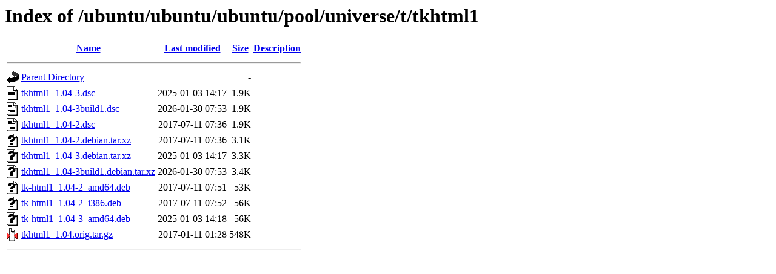

--- FILE ---
content_type: text/html;charset=UTF-8
request_url: http://free.nchc.org.tw/ubuntu/ubuntu/ubuntu/pool/universe/t/tkhtml1/?C=S;O=A
body_size: 632
content:
<!DOCTYPE HTML PUBLIC "-//W3C//DTD HTML 3.2 Final//EN">
<html>
 <head>
  <title>Index of /ubuntu/ubuntu/ubuntu/pool/universe/t/tkhtml1</title>
 </head>
 <body>
<h1>Index of /ubuntu/ubuntu/ubuntu/pool/universe/t/tkhtml1</h1>
  <table>
   <tr><th valign="top"><img src="/icons/blank.gif" alt="[ICO]"></th><th><a href="?C=N;O=A">Name</a></th><th><a href="?C=M;O=A">Last modified</a></th><th><a href="?C=S;O=D">Size</a></th><th><a href="?C=D;O=A">Description</a></th></tr>
   <tr><th colspan="5"><hr></th></tr>
<tr><td valign="top"><img src="/icons/back.gif" alt="[PARENTDIR]"></td><td><a href="/ubuntu/ubuntu/ubuntu/pool/universe/t/">Parent Directory</a></td><td>&nbsp;</td><td align="right">  - </td><td>&nbsp;</td></tr>
<tr><td valign="top"><img src="/icons/text.gif" alt="[TXT]"></td><td><a href="tkhtml1_1.04-3.dsc">tkhtml1_1.04-3.dsc</a></td><td align="right">2025-01-03 14:17  </td><td align="right">1.9K</td><td>&nbsp;</td></tr>
<tr><td valign="top"><img src="/icons/text.gif" alt="[TXT]"></td><td><a href="tkhtml1_1.04-3build1.dsc">tkhtml1_1.04-3build1.dsc</a></td><td align="right">2026-01-30 07:53  </td><td align="right">1.9K</td><td>&nbsp;</td></tr>
<tr><td valign="top"><img src="/icons/text.gif" alt="[TXT]"></td><td><a href="tkhtml1_1.04-2.dsc">tkhtml1_1.04-2.dsc</a></td><td align="right">2017-07-11 07:36  </td><td align="right">1.9K</td><td>&nbsp;</td></tr>
<tr><td valign="top"><img src="/icons/unknown.gif" alt="[   ]"></td><td><a href="tkhtml1_1.04-2.debian.tar.xz">tkhtml1_1.04-2.debian.tar.xz</a></td><td align="right">2017-07-11 07:36  </td><td align="right">3.1K</td><td>&nbsp;</td></tr>
<tr><td valign="top"><img src="/icons/unknown.gif" alt="[   ]"></td><td><a href="tkhtml1_1.04-3.debian.tar.xz">tkhtml1_1.04-3.debian.tar.xz</a></td><td align="right">2025-01-03 14:17  </td><td align="right">3.3K</td><td>&nbsp;</td></tr>
<tr><td valign="top"><img src="/icons/unknown.gif" alt="[   ]"></td><td><a href="tkhtml1_1.04-3build1.debian.tar.xz">tkhtml1_1.04-3build1.debian.tar.xz</a></td><td align="right">2026-01-30 07:53  </td><td align="right">3.4K</td><td>&nbsp;</td></tr>
<tr><td valign="top"><img src="/icons/unknown.gif" alt="[   ]"></td><td><a href="tk-html1_1.04-2_amd64.deb">tk-html1_1.04-2_amd64.deb</a></td><td align="right">2017-07-11 07:51  </td><td align="right"> 53K</td><td>&nbsp;</td></tr>
<tr><td valign="top"><img src="/icons/unknown.gif" alt="[   ]"></td><td><a href="tk-html1_1.04-2_i386.deb">tk-html1_1.04-2_i386.deb</a></td><td align="right">2017-07-11 07:52  </td><td align="right"> 56K</td><td>&nbsp;</td></tr>
<tr><td valign="top"><img src="/icons/unknown.gif" alt="[   ]"></td><td><a href="tk-html1_1.04-3_amd64.deb">tk-html1_1.04-3_amd64.deb</a></td><td align="right">2025-01-03 14:18  </td><td align="right"> 56K</td><td>&nbsp;</td></tr>
<tr><td valign="top"><img src="/icons/compressed.gif" alt="[   ]"></td><td><a href="tkhtml1_1.04.orig.tar.gz">tkhtml1_1.04.orig.tar.gz</a></td><td align="right">2017-01-11 01:28  </td><td align="right">548K</td><td>&nbsp;</td></tr>
   <tr><th colspan="5"><hr></th></tr>
</table>
</body></html>
